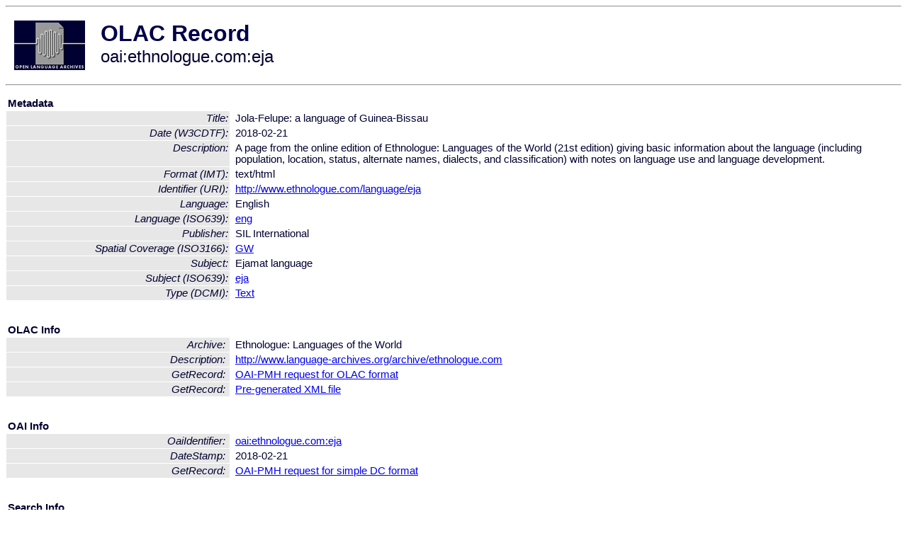

--- FILE ---
content_type: text/html
request_url: http://olac.ldc.upenn.edu/item/oai:ethnologue.com:eja
body_size: 1621
content:
<HTML>
<HEAD>
<TITLE>OLAC Record: Jola-Felupe: a language of Guinea-Bissau</TITLE>
<script type="text/javascript" src="/js/gatrack.js"></script>
<LINK REL="stylesheet" TYPE="text/css" HREF="/olac.css">
<meta http-equiv="Content-Type" content="text/html; charset=UTF-8">
<meta name="DC.Title" content="Jola-Felupe: a language of Guinea-Bissau">
<meta name="DC.Coverage" content="[ISO3166] GW [Spatial Coverage]">
<meta name="DC.Date" content="[W3CDTF] 2018-02-21">
<meta name="Description" content="A page from the online edition of Ethnologue: Languages of the World (21st edition) giving basic information about the language (including population, location, status, alternate names, dialects, and classification) with notes on language use and language development.">
<meta name="DC.Format" content="[IMT] text/html">
<meta name="DC.Identifier" content="[URI] http://www.ethnologue.com/language/eja">
<meta name="DC.Language" content="[language = eng] English">
<meta name="DC.Publisher" content="SIL International">
<meta name="DC.Subject" content="[language = eja] Ejamat">
<meta name="DC.Type" content="[DCMIType] Text">
<meta name="Description" content="A page from the online edition of Ethnologue: Languages of the World (21st edition) giving basic information about the language (including population, location, status, alternate names, dialects, and classification) with notes on language use and language development.">
<meta name="Keywords" content="[ISO3166] GW [Spatial Coverage];[language = eja] Ejamat">
<style>
.lookup {width: 25%;}
.lookuptable {width: 100%;}
</style>
</HEAD>

<BODY>
<HR>
<TABLE CELLPADDING="10">
<TR>
<TD> <A HREF="/"><IMG SRC="/images/olac100.gif"
BORDER="0"></A></TD>
<TD><span style="color:#00004a; font-size:24pt; font-weight:bold"
>OLAC Record</span><br/><span style="font-size:18pt"
>oai:ethnologue.com:eja</span></FONT></H1></TD>
</TR>
</TABLE>
<HR>

<p><table class=lookuptable cellspacing=1 cellpadding=2 border=0>
<tr><td colspan=3><b>Metadata</b></td></tr>
<tr><td class=lookup ><i>Title:</i></td><td></td><td>Jola-Felupe: a language of Guinea-Bissau</td></tr>
<tr><td class=lookup ><i>Date (W3CDTF):</i></td><td></td><td>2018-02-21</td></tr>
<tr><td class=lookup ><i>Description:</i></td><td></td><td>A page from the online edition of Ethnologue: Languages of the World (21st edition) giving basic information about the language (including population, location, status, alternate names, dialects, and classification) with notes on language use and language development.</td></tr>
<tr><td class=lookup ><i>Format (IMT):</i></td><td></td><td>text/html</td></tr>
<tr><td class=lookup ><i>Identifier (URI):</i></td><td></td><td><a href="http://www.ethnologue.com/language/eja" onClick="_gaq.push(['_trackPageview', '/archive_item_clicks/ethnologue.com']);">http://www.ethnologue.com/language/eja</a></td></tr>
<tr><td class=lookup ><i>Language:</i></td><td></td><td>English</td></tr>
<tr><td class=lookup ><i>Language (ISO639):</i></td><td></td><td><a href="/language/eng">eng</a></td></tr>
<tr><td class=lookup ><i>Publisher:</i></td><td></td><td>SIL International</td></tr>
<tr><td class=lookup ><i>Spatial Coverage (ISO3166):</i></td><td></td><td><a href="/country/GW">GW</a></td></tr>
<tr><td class=lookup ><i>Subject:</i></td><td></td><td>Ejamat language</td></tr>
<tr><td class=lookup ><i>Subject (ISO639):</i></td><td></td><td><a href="/language/eja">eja</a></td></tr>
<tr><td class=lookup ><i>Type (DCMI):</i></td><td></td><td><a href="/search?q=dcmi_Text&a=---+all+archives+">Text</a></td></tr>
<tr>
  <td colspan=3><br><p><b>OLAC Info</b></td>
</tr>
<tr>
  <td class=lookup><i>Archive:&nbsp;</i></td>
  <td></td>
  <td>Ethnologue: Languages of the World</td>
</tr>
<tr>
  <td class=lookup><i>Description:&nbsp;</i></td>
  <td></td>
  <td><a href="/archive/ethnologue.com">http://www.language-archives.org/archive/ethnologue.com</a></td>
</tr>
<tr>
  <td class=lookup><i>GetRecord:&nbsp;</i></td>
  <td></td>
  <td><a href="/cgi-bin/olaca3.pl?verb=GetRecord&identifier=oai:ethnologue.com:eja&metadataPrefix=olac">OAI-PMH request for OLAC format</a></td>
</tr>
<tr>
  <td class=lookup><i>GetRecord:&nbsp;</i></td>
  <td></td>
  <td><a href="/static-records/oai:ethnologue.com:eja.xml">Pre-generated XML file</td><tr>
  <td colspan=3><br><p><b>OAI Info</b></td>
</tr>
<tr>
  <td class=lookup><i>OaiIdentifier:&nbsp;</i></td>
  <td></td>
  <td><a href="/item/oai:ethnologue.com:eja">oai:ethnologue.com:eja</a></td>
</tr>
<tr>
  <td class=lookup><i>DateStamp:&nbsp;</i></td>
  <td></td><td>2018-02-21</td>
</tr>
<tr>
  <td class=lookup><i>GetRecord:&nbsp;</i></td>
  <td></td>
  <td><a href="/cgi-bin/olaca3.pl?verb=GetRecord&identifier=oai:ethnologue.com:eja&metadataPrefix=oai_dc">OAI-PMH request for simple DC format</a></td>
</tr><tr><td colspan=3><br><p><b>Search Info</b></td></tr><tr><td class=lookup><i>Citation:&nbsp;</i></td><td></td><td>n.a. 2018. SIL International.
</td></tr><tr><td class=lookup><i>Terms:&nbsp;</i></td><td></td><td>area_Africa area_Europe country_GB country_GW dcmi_Text iso639_eja iso639_eng</td></tr><tr><td colspan=3><br><p><b>Inferred Metadata</b></td></tr><tr><td class="lookup"><i>Country:&nbsp;</i></td><td></td><td><a href="/search?q=country_GW&a=---+all+archives+">Guinea-Bissau</a></tr><tr><td class="lookup"><i>Area:&nbsp;</i></td><td></td><td><a href="/search?q=area_Africa&a=---+all+archives+">Africa</a></tr></table>
<script type="text/javascript">
_gaq.push(['_trackPageview', '/item/']);
_gaq.push(['_trackPageview',
           '/archive_item_hits/ethnologue.com']);
</script>
<hr>
<div class="timestamp">
http://www.language-archives.org/item.php/oai:ethnologue.com:eja<br>
Up-to-date as of: Thu Jan 24 13:35:42 EST 2019</div>

</BODY>
</HTML>
